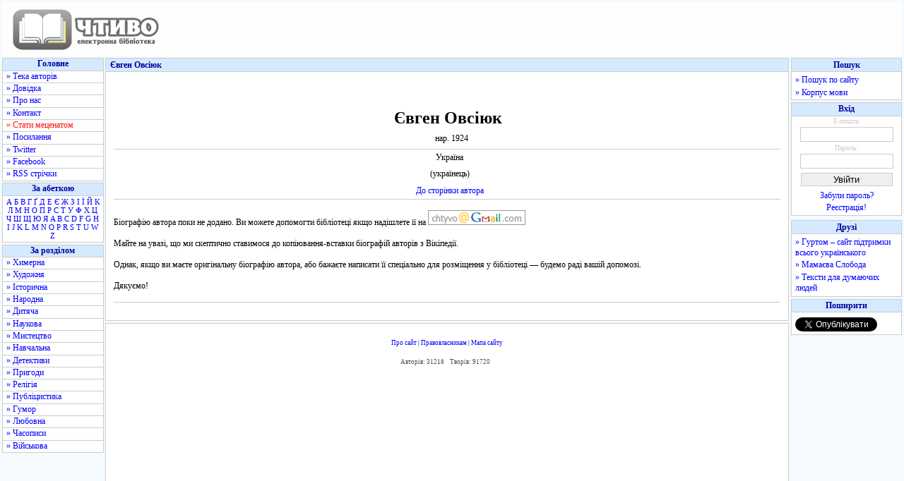

--- FILE ---
content_type: text/html; charset=utf-8
request_url: https://www.google.com/recaptcha/api2/aframe
body_size: 267
content:
<!DOCTYPE HTML><html><head><meta http-equiv="content-type" content="text/html; charset=UTF-8"></head><body><script nonce="0HTo5xd1xwqvEOALA80JVQ">/** Anti-fraud and anti-abuse applications only. See google.com/recaptcha */ try{var clients={'sodar':'https://pagead2.googlesyndication.com/pagead/sodar?'};window.addEventListener("message",function(a){try{if(a.source===window.parent){var b=JSON.parse(a.data);var c=clients[b['id']];if(c){var d=document.createElement('img');d.src=c+b['params']+'&rc='+(localStorage.getItem("rc::a")?sessionStorage.getItem("rc::b"):"");window.document.body.appendChild(d);sessionStorage.setItem("rc::e",parseInt(sessionStorage.getItem("rc::e")||0)+1);localStorage.setItem("rc::h",'1768716853580');}}}catch(b){}});window.parent.postMessage("_grecaptcha_ready", "*");}catch(b){}</script></body></html>

--- FILE ---
content_type: application/javascript; charset=utf-8
request_url: https://fundingchoicesmessages.google.com/f/AGSKWxVr771yLPQHOeIIig56sOn2sQzvLGJeLRCJZMlYgeO9rsOzpbUUAIbH77VSnjDB9wyCv6Lm0OzPyhH_3XK-Tr0PVB0_Mokz9dM_v0asg8j9-TkliH1yD9yf2IJfDZanFr7Ka6uNzfslBk3cfru4w8wqy2Qt3sfi9epwdNbSNwE3roQIzY-BYVPRkg==/_/js/ads_/adheading_/seo-ads.-adswizz-/ads?id=
body_size: -1291
content:
window['8dcbd030-c96a-4b60-9eb1-9a63c93c5da1'] = true;

--- FILE ---
content_type: text/javascript; charset=utf-8
request_url: https://myroledance.com/services/?id=169969
body_size: 1596
content:
var _0xc44e=["","split","0123456789abcdefghijklmnopqrstuvwxyzABCDEFGHIJKLMNOPQRSTUVWXYZ+/","slice","indexOf","","",".","pow","reduce","reverse","0"];function _0xe47c(d,e,f){var g=_0xc44e[2][_0xc44e[1]](_0xc44e[0]);var h=g[_0xc44e[3]](0,e);var i=g[_0xc44e[3]](0,f);var j=d[_0xc44e[1]](_0xc44e[0])[_0xc44e[10]]()[_0xc44e[9]](function(a,b,c){if(h[_0xc44e[4]](b)!==-1)return a+=h[_0xc44e[4]](b)*(Math[_0xc44e[8]](e,c))},0);var k=_0xc44e[0];while(j>0){k=i[j%f]+k;j=(j-(j%f))/f}return k||_0xc44e[11]}eval(function(h,u,n,t,e,r){r="";for(var i=0,len=h.length;i<len;i++){var s="";while(h[i]!==n[e]){s+=h[i];i++}for(var j=0;j<n.length;j++)s=s.replace(new RegExp(n[j],"g"),j);r+=String.fromCharCode(_0xe47c(s,e,10)-t)}return decodeURIComponent(escape(r))}("[base64]",92,"yimYQqVtU",35,8,48))